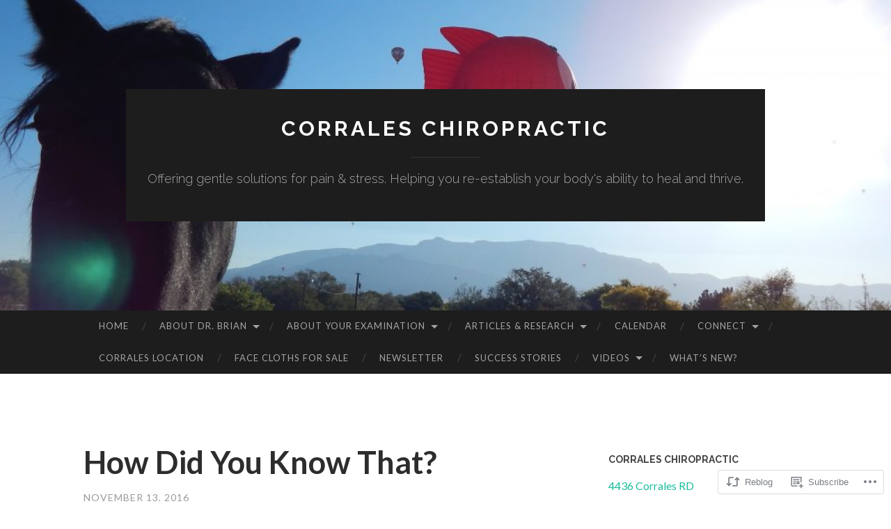

--- FILE ---
content_type: text/html; charset=UTF-8
request_url: https://briandickert.com/2016/11/13/how-did-you-know-that/
body_size: 20897
content:
<!DOCTYPE html>
<html lang="en">
<head>
<meta charset="UTF-8">
<meta name="viewport" content="width=device-width, initial-scale=1">
<title>How Did You Know That? | Corrales Chiropractic</title>
<link rel="profile" href="http://gmpg.org/xfn/11">
<link rel="pingback" href="https://briandickert.com/xmlrpc.php">

<meta name='robots' content='max-image-preview:large' />
<meta name="google-site-verification" content="S8sRW5cLeCqsvBADZ155BGTqr1q_zrTMwxTt0czogAY" />

<!-- Async WordPress.com Remote Login -->
<script id="wpcom_remote_login_js">
var wpcom_remote_login_extra_auth = '';
function wpcom_remote_login_remove_dom_node_id( element_id ) {
	var dom_node = document.getElementById( element_id );
	if ( dom_node ) { dom_node.parentNode.removeChild( dom_node ); }
}
function wpcom_remote_login_remove_dom_node_classes( class_name ) {
	var dom_nodes = document.querySelectorAll( '.' + class_name );
	for ( var i = 0; i < dom_nodes.length; i++ ) {
		dom_nodes[ i ].parentNode.removeChild( dom_nodes[ i ] );
	}
}
function wpcom_remote_login_final_cleanup() {
	wpcom_remote_login_remove_dom_node_classes( "wpcom_remote_login_msg" );
	wpcom_remote_login_remove_dom_node_id( "wpcom_remote_login_key" );
	wpcom_remote_login_remove_dom_node_id( "wpcom_remote_login_validate" );
	wpcom_remote_login_remove_dom_node_id( "wpcom_remote_login_js" );
	wpcom_remote_login_remove_dom_node_id( "wpcom_request_access_iframe" );
	wpcom_remote_login_remove_dom_node_id( "wpcom_request_access_styles" );
}

// Watch for messages back from the remote login
window.addEventListener( "message", function( e ) {
	if ( e.origin === "https://r-login.wordpress.com" ) {
		var data = {};
		try {
			data = JSON.parse( e.data );
		} catch( e ) {
			wpcom_remote_login_final_cleanup();
			return;
		}

		if ( data.msg === 'LOGIN' ) {
			// Clean up the login check iframe
			wpcom_remote_login_remove_dom_node_id( "wpcom_remote_login_key" );

			var id_regex = new RegExp( /^[0-9]+$/ );
			var token_regex = new RegExp( /^.*|.*|.*$/ );
			if (
				token_regex.test( data.token )
				&& id_regex.test( data.wpcomid )
			) {
				// We have everything we need to ask for a login
				var script = document.createElement( "script" );
				script.setAttribute( "id", "wpcom_remote_login_validate" );
				script.src = '/remote-login.php?wpcom_remote_login=validate'
					+ '&wpcomid=' + data.wpcomid
					+ '&token=' + encodeURIComponent( data.token )
					+ '&host=' + window.location.protocol
					+ '//' + window.location.hostname
					+ '&postid=794'
					+ '&is_singular=1';
				document.body.appendChild( script );
			}

			return;
		}

		// Safari ITP, not logged in, so redirect
		if ( data.msg === 'LOGIN-REDIRECT' ) {
			window.location = 'https://wordpress.com/log-in?redirect_to=' + window.location.href;
			return;
		}

		// Safari ITP, storage access failed, remove the request
		if ( data.msg === 'LOGIN-REMOVE' ) {
			var css_zap = 'html { -webkit-transition: margin-top 1s; transition: margin-top 1s; } /* 9001 */ html { margin-top: 0 !important; } * html body { margin-top: 0 !important; } @media screen and ( max-width: 782px ) { html { margin-top: 0 !important; } * html body { margin-top: 0 !important; } }';
			var style_zap = document.createElement( 'style' );
			style_zap.type = 'text/css';
			style_zap.appendChild( document.createTextNode( css_zap ) );
			document.body.appendChild( style_zap );

			var e = document.getElementById( 'wpcom_request_access_iframe' );
			e.parentNode.removeChild( e );

			document.cookie = 'wordpress_com_login_access=denied; path=/; max-age=31536000';

			return;
		}

		// Safari ITP
		if ( data.msg === 'REQUEST_ACCESS' ) {
			console.log( 'request access: safari' );

			// Check ITP iframe enable/disable knob
			if ( wpcom_remote_login_extra_auth !== 'safari_itp_iframe' ) {
				return;
			}

			// If we are in a "private window" there is no ITP.
			var private_window = false;
			try {
				var opendb = window.openDatabase( null, null, null, null );
			} catch( e ) {
				private_window = true;
			}

			if ( private_window ) {
				console.log( 'private window' );
				return;
			}

			var iframe = document.createElement( 'iframe' );
			iframe.id = 'wpcom_request_access_iframe';
			iframe.setAttribute( 'scrolling', 'no' );
			iframe.setAttribute( 'sandbox', 'allow-storage-access-by-user-activation allow-scripts allow-same-origin allow-top-navigation-by-user-activation' );
			iframe.src = 'https://r-login.wordpress.com/remote-login.php?wpcom_remote_login=request_access&origin=' + encodeURIComponent( data.origin ) + '&wpcomid=' + encodeURIComponent( data.wpcomid );

			var css = 'html { -webkit-transition: margin-top 1s; transition: margin-top 1s; } /* 9001 */ html { margin-top: 46px !important; } * html body { margin-top: 46px !important; } @media screen and ( max-width: 660px ) { html { margin-top: 71px !important; } * html body { margin-top: 71px !important; } #wpcom_request_access_iframe { display: block; height: 71px !important; } } #wpcom_request_access_iframe { border: 0px; height: 46px; position: fixed; top: 0; left: 0; width: 100%; min-width: 100%; z-index: 99999; background: #23282d; } ';

			var style = document.createElement( 'style' );
			style.type = 'text/css';
			style.id = 'wpcom_request_access_styles';
			style.appendChild( document.createTextNode( css ) );
			document.body.appendChild( style );

			document.body.appendChild( iframe );
		}

		if ( data.msg === 'DONE' ) {
			wpcom_remote_login_final_cleanup();
		}
	}
}, false );

// Inject the remote login iframe after the page has had a chance to load
// more critical resources
window.addEventListener( "DOMContentLoaded", function( e ) {
	var iframe = document.createElement( "iframe" );
	iframe.style.display = "none";
	iframe.setAttribute( "scrolling", "no" );
	iframe.setAttribute( "id", "wpcom_remote_login_key" );
	iframe.src = "https://r-login.wordpress.com/remote-login.php"
		+ "?wpcom_remote_login=key"
		+ "&origin=aHR0cHM6Ly9icmlhbmRpY2tlcnQuY29t"
		+ "&wpcomid=8616092"
		+ "&time=" + Math.floor( Date.now() / 1000 );
	document.body.appendChild( iframe );
}, false );
</script>
<link rel='dns-prefetch' href='//s0.wp.com' />
<link rel='dns-prefetch' href='//fonts-api.wp.com' />
<link rel="alternate" type="application/rss+xml" title="Corrales Chiropractic &raquo; Feed" href="https://briandickert.com/feed/" />
<link rel="alternate" type="application/rss+xml" title="Corrales Chiropractic &raquo; Comments Feed" href="https://briandickert.com/comments/feed/" />
	<script type="text/javascript">
		/* <![CDATA[ */
		function addLoadEvent(func) {
			var oldonload = window.onload;
			if (typeof window.onload != 'function') {
				window.onload = func;
			} else {
				window.onload = function () {
					oldonload();
					func();
				}
			}
		}
		/* ]]> */
	</script>
	<link crossorigin='anonymous' rel='stylesheet' id='all-css-0-1' href='/wp-content/mu-plugins/likes/jetpack-likes.css?m=1743883414i&cssminify=yes' type='text/css' media='all' />
<style id='wp-emoji-styles-inline-css'>

	img.wp-smiley, img.emoji {
		display: inline !important;
		border: none !important;
		box-shadow: none !important;
		height: 1em !important;
		width: 1em !important;
		margin: 0 0.07em !important;
		vertical-align: -0.1em !important;
		background: none !important;
		padding: 0 !important;
	}
/*# sourceURL=wp-emoji-styles-inline-css */
</style>
<link crossorigin='anonymous' rel='stylesheet' id='all-css-2-1' href='/wp-content/plugins/gutenberg-core/v22.2.0/build/styles/block-library/style.css?m=1764855221i&cssminify=yes' type='text/css' media='all' />
<style id='wp-block-library-inline-css'>
.has-text-align-justify {
	text-align:justify;
}
.has-text-align-justify{text-align:justify;}

/*# sourceURL=wp-block-library-inline-css */
</style><style id='wp-block-code-inline-css'>
.wp-block-code{box-sizing:border-box}.wp-block-code code{direction:ltr;display:block;font-family:inherit;overflow-wrap:break-word;text-align:initial;white-space:pre-wrap}
/*# sourceURL=/wp-content/plugins/gutenberg-core/v22.2.0/build/styles/block-library/code/style.css */
</style>
<style id='global-styles-inline-css'>
:root{--wp--preset--aspect-ratio--square: 1;--wp--preset--aspect-ratio--4-3: 4/3;--wp--preset--aspect-ratio--3-4: 3/4;--wp--preset--aspect-ratio--3-2: 3/2;--wp--preset--aspect-ratio--2-3: 2/3;--wp--preset--aspect-ratio--16-9: 16/9;--wp--preset--aspect-ratio--9-16: 9/16;--wp--preset--color--black: #000000;--wp--preset--color--cyan-bluish-gray: #abb8c3;--wp--preset--color--white: #ffffff;--wp--preset--color--pale-pink: #f78da7;--wp--preset--color--vivid-red: #cf2e2e;--wp--preset--color--luminous-vivid-orange: #ff6900;--wp--preset--color--luminous-vivid-amber: #fcb900;--wp--preset--color--light-green-cyan: #7bdcb5;--wp--preset--color--vivid-green-cyan: #00d084;--wp--preset--color--pale-cyan-blue: #8ed1fc;--wp--preset--color--vivid-cyan-blue: #0693e3;--wp--preset--color--vivid-purple: #9b51e0;--wp--preset--gradient--vivid-cyan-blue-to-vivid-purple: linear-gradient(135deg,rgb(6,147,227) 0%,rgb(155,81,224) 100%);--wp--preset--gradient--light-green-cyan-to-vivid-green-cyan: linear-gradient(135deg,rgb(122,220,180) 0%,rgb(0,208,130) 100%);--wp--preset--gradient--luminous-vivid-amber-to-luminous-vivid-orange: linear-gradient(135deg,rgb(252,185,0) 0%,rgb(255,105,0) 100%);--wp--preset--gradient--luminous-vivid-orange-to-vivid-red: linear-gradient(135deg,rgb(255,105,0) 0%,rgb(207,46,46) 100%);--wp--preset--gradient--very-light-gray-to-cyan-bluish-gray: linear-gradient(135deg,rgb(238,238,238) 0%,rgb(169,184,195) 100%);--wp--preset--gradient--cool-to-warm-spectrum: linear-gradient(135deg,rgb(74,234,220) 0%,rgb(151,120,209) 20%,rgb(207,42,186) 40%,rgb(238,44,130) 60%,rgb(251,105,98) 80%,rgb(254,248,76) 100%);--wp--preset--gradient--blush-light-purple: linear-gradient(135deg,rgb(255,206,236) 0%,rgb(152,150,240) 100%);--wp--preset--gradient--blush-bordeaux: linear-gradient(135deg,rgb(254,205,165) 0%,rgb(254,45,45) 50%,rgb(107,0,62) 100%);--wp--preset--gradient--luminous-dusk: linear-gradient(135deg,rgb(255,203,112) 0%,rgb(199,81,192) 50%,rgb(65,88,208) 100%);--wp--preset--gradient--pale-ocean: linear-gradient(135deg,rgb(255,245,203) 0%,rgb(182,227,212) 50%,rgb(51,167,181) 100%);--wp--preset--gradient--electric-grass: linear-gradient(135deg,rgb(202,248,128) 0%,rgb(113,206,126) 100%);--wp--preset--gradient--midnight: linear-gradient(135deg,rgb(2,3,129) 0%,rgb(40,116,252) 100%);--wp--preset--font-size--small: 13px;--wp--preset--font-size--medium: 20px;--wp--preset--font-size--large: 36px;--wp--preset--font-size--x-large: 42px;--wp--preset--font-family--albert-sans: 'Albert Sans', sans-serif;--wp--preset--font-family--alegreya: Alegreya, serif;--wp--preset--font-family--arvo: Arvo, serif;--wp--preset--font-family--bodoni-moda: 'Bodoni Moda', serif;--wp--preset--font-family--bricolage-grotesque: 'Bricolage Grotesque', sans-serif;--wp--preset--font-family--cabin: Cabin, sans-serif;--wp--preset--font-family--chivo: Chivo, sans-serif;--wp--preset--font-family--commissioner: Commissioner, sans-serif;--wp--preset--font-family--cormorant: Cormorant, serif;--wp--preset--font-family--courier-prime: 'Courier Prime', monospace;--wp--preset--font-family--crimson-pro: 'Crimson Pro', serif;--wp--preset--font-family--dm-mono: 'DM Mono', monospace;--wp--preset--font-family--dm-sans: 'DM Sans', sans-serif;--wp--preset--font-family--dm-serif-display: 'DM Serif Display', serif;--wp--preset--font-family--domine: Domine, serif;--wp--preset--font-family--eb-garamond: 'EB Garamond', serif;--wp--preset--font-family--epilogue: Epilogue, sans-serif;--wp--preset--font-family--fahkwang: Fahkwang, sans-serif;--wp--preset--font-family--figtree: Figtree, sans-serif;--wp--preset--font-family--fira-sans: 'Fira Sans', sans-serif;--wp--preset--font-family--fjalla-one: 'Fjalla One', sans-serif;--wp--preset--font-family--fraunces: Fraunces, serif;--wp--preset--font-family--gabarito: Gabarito, system-ui;--wp--preset--font-family--ibm-plex-mono: 'IBM Plex Mono', monospace;--wp--preset--font-family--ibm-plex-sans: 'IBM Plex Sans', sans-serif;--wp--preset--font-family--ibarra-real-nova: 'Ibarra Real Nova', serif;--wp--preset--font-family--instrument-serif: 'Instrument Serif', serif;--wp--preset--font-family--inter: Inter, sans-serif;--wp--preset--font-family--josefin-sans: 'Josefin Sans', sans-serif;--wp--preset--font-family--jost: Jost, sans-serif;--wp--preset--font-family--libre-baskerville: 'Libre Baskerville', serif;--wp--preset--font-family--libre-franklin: 'Libre Franklin', sans-serif;--wp--preset--font-family--literata: Literata, serif;--wp--preset--font-family--lora: Lora, serif;--wp--preset--font-family--merriweather: Merriweather, serif;--wp--preset--font-family--montserrat: Montserrat, sans-serif;--wp--preset--font-family--newsreader: Newsreader, serif;--wp--preset--font-family--noto-sans-mono: 'Noto Sans Mono', sans-serif;--wp--preset--font-family--nunito: Nunito, sans-serif;--wp--preset--font-family--open-sans: 'Open Sans', sans-serif;--wp--preset--font-family--overpass: Overpass, sans-serif;--wp--preset--font-family--pt-serif: 'PT Serif', serif;--wp--preset--font-family--petrona: Petrona, serif;--wp--preset--font-family--piazzolla: Piazzolla, serif;--wp--preset--font-family--playfair-display: 'Playfair Display', serif;--wp--preset--font-family--plus-jakarta-sans: 'Plus Jakarta Sans', sans-serif;--wp--preset--font-family--poppins: Poppins, sans-serif;--wp--preset--font-family--raleway: Raleway, sans-serif;--wp--preset--font-family--roboto: Roboto, sans-serif;--wp--preset--font-family--roboto-slab: 'Roboto Slab', serif;--wp--preset--font-family--rubik: Rubik, sans-serif;--wp--preset--font-family--rufina: Rufina, serif;--wp--preset--font-family--sora: Sora, sans-serif;--wp--preset--font-family--source-sans-3: 'Source Sans 3', sans-serif;--wp--preset--font-family--source-serif-4: 'Source Serif 4', serif;--wp--preset--font-family--space-mono: 'Space Mono', monospace;--wp--preset--font-family--syne: Syne, sans-serif;--wp--preset--font-family--texturina: Texturina, serif;--wp--preset--font-family--urbanist: Urbanist, sans-serif;--wp--preset--font-family--work-sans: 'Work Sans', sans-serif;--wp--preset--spacing--20: 0.44rem;--wp--preset--spacing--30: 0.67rem;--wp--preset--spacing--40: 1rem;--wp--preset--spacing--50: 1.5rem;--wp--preset--spacing--60: 2.25rem;--wp--preset--spacing--70: 3.38rem;--wp--preset--spacing--80: 5.06rem;--wp--preset--shadow--natural: 6px 6px 9px rgba(0, 0, 0, 0.2);--wp--preset--shadow--deep: 12px 12px 50px rgba(0, 0, 0, 0.4);--wp--preset--shadow--sharp: 6px 6px 0px rgba(0, 0, 0, 0.2);--wp--preset--shadow--outlined: 6px 6px 0px -3px rgb(255, 255, 255), 6px 6px rgb(0, 0, 0);--wp--preset--shadow--crisp: 6px 6px 0px rgb(0, 0, 0);}:where(.is-layout-flex){gap: 0.5em;}:where(.is-layout-grid){gap: 0.5em;}body .is-layout-flex{display: flex;}.is-layout-flex{flex-wrap: wrap;align-items: center;}.is-layout-flex > :is(*, div){margin: 0;}body .is-layout-grid{display: grid;}.is-layout-grid > :is(*, div){margin: 0;}:where(.wp-block-columns.is-layout-flex){gap: 2em;}:where(.wp-block-columns.is-layout-grid){gap: 2em;}:where(.wp-block-post-template.is-layout-flex){gap: 1.25em;}:where(.wp-block-post-template.is-layout-grid){gap: 1.25em;}.has-black-color{color: var(--wp--preset--color--black) !important;}.has-cyan-bluish-gray-color{color: var(--wp--preset--color--cyan-bluish-gray) !important;}.has-white-color{color: var(--wp--preset--color--white) !important;}.has-pale-pink-color{color: var(--wp--preset--color--pale-pink) !important;}.has-vivid-red-color{color: var(--wp--preset--color--vivid-red) !important;}.has-luminous-vivid-orange-color{color: var(--wp--preset--color--luminous-vivid-orange) !important;}.has-luminous-vivid-amber-color{color: var(--wp--preset--color--luminous-vivid-amber) !important;}.has-light-green-cyan-color{color: var(--wp--preset--color--light-green-cyan) !important;}.has-vivid-green-cyan-color{color: var(--wp--preset--color--vivid-green-cyan) !important;}.has-pale-cyan-blue-color{color: var(--wp--preset--color--pale-cyan-blue) !important;}.has-vivid-cyan-blue-color{color: var(--wp--preset--color--vivid-cyan-blue) !important;}.has-vivid-purple-color{color: var(--wp--preset--color--vivid-purple) !important;}.has-black-background-color{background-color: var(--wp--preset--color--black) !important;}.has-cyan-bluish-gray-background-color{background-color: var(--wp--preset--color--cyan-bluish-gray) !important;}.has-white-background-color{background-color: var(--wp--preset--color--white) !important;}.has-pale-pink-background-color{background-color: var(--wp--preset--color--pale-pink) !important;}.has-vivid-red-background-color{background-color: var(--wp--preset--color--vivid-red) !important;}.has-luminous-vivid-orange-background-color{background-color: var(--wp--preset--color--luminous-vivid-orange) !important;}.has-luminous-vivid-amber-background-color{background-color: var(--wp--preset--color--luminous-vivid-amber) !important;}.has-light-green-cyan-background-color{background-color: var(--wp--preset--color--light-green-cyan) !important;}.has-vivid-green-cyan-background-color{background-color: var(--wp--preset--color--vivid-green-cyan) !important;}.has-pale-cyan-blue-background-color{background-color: var(--wp--preset--color--pale-cyan-blue) !important;}.has-vivid-cyan-blue-background-color{background-color: var(--wp--preset--color--vivid-cyan-blue) !important;}.has-vivid-purple-background-color{background-color: var(--wp--preset--color--vivid-purple) !important;}.has-black-border-color{border-color: var(--wp--preset--color--black) !important;}.has-cyan-bluish-gray-border-color{border-color: var(--wp--preset--color--cyan-bluish-gray) !important;}.has-white-border-color{border-color: var(--wp--preset--color--white) !important;}.has-pale-pink-border-color{border-color: var(--wp--preset--color--pale-pink) !important;}.has-vivid-red-border-color{border-color: var(--wp--preset--color--vivid-red) !important;}.has-luminous-vivid-orange-border-color{border-color: var(--wp--preset--color--luminous-vivid-orange) !important;}.has-luminous-vivid-amber-border-color{border-color: var(--wp--preset--color--luminous-vivid-amber) !important;}.has-light-green-cyan-border-color{border-color: var(--wp--preset--color--light-green-cyan) !important;}.has-vivid-green-cyan-border-color{border-color: var(--wp--preset--color--vivid-green-cyan) !important;}.has-pale-cyan-blue-border-color{border-color: var(--wp--preset--color--pale-cyan-blue) !important;}.has-vivid-cyan-blue-border-color{border-color: var(--wp--preset--color--vivid-cyan-blue) !important;}.has-vivid-purple-border-color{border-color: var(--wp--preset--color--vivid-purple) !important;}.has-vivid-cyan-blue-to-vivid-purple-gradient-background{background: var(--wp--preset--gradient--vivid-cyan-blue-to-vivid-purple) !important;}.has-light-green-cyan-to-vivid-green-cyan-gradient-background{background: var(--wp--preset--gradient--light-green-cyan-to-vivid-green-cyan) !important;}.has-luminous-vivid-amber-to-luminous-vivid-orange-gradient-background{background: var(--wp--preset--gradient--luminous-vivid-amber-to-luminous-vivid-orange) !important;}.has-luminous-vivid-orange-to-vivid-red-gradient-background{background: var(--wp--preset--gradient--luminous-vivid-orange-to-vivid-red) !important;}.has-very-light-gray-to-cyan-bluish-gray-gradient-background{background: var(--wp--preset--gradient--very-light-gray-to-cyan-bluish-gray) !important;}.has-cool-to-warm-spectrum-gradient-background{background: var(--wp--preset--gradient--cool-to-warm-spectrum) !important;}.has-blush-light-purple-gradient-background{background: var(--wp--preset--gradient--blush-light-purple) !important;}.has-blush-bordeaux-gradient-background{background: var(--wp--preset--gradient--blush-bordeaux) !important;}.has-luminous-dusk-gradient-background{background: var(--wp--preset--gradient--luminous-dusk) !important;}.has-pale-ocean-gradient-background{background: var(--wp--preset--gradient--pale-ocean) !important;}.has-electric-grass-gradient-background{background: var(--wp--preset--gradient--electric-grass) !important;}.has-midnight-gradient-background{background: var(--wp--preset--gradient--midnight) !important;}.has-small-font-size{font-size: var(--wp--preset--font-size--small) !important;}.has-medium-font-size{font-size: var(--wp--preset--font-size--medium) !important;}.has-large-font-size{font-size: var(--wp--preset--font-size--large) !important;}.has-x-large-font-size{font-size: var(--wp--preset--font-size--x-large) !important;}.has-albert-sans-font-family{font-family: var(--wp--preset--font-family--albert-sans) !important;}.has-alegreya-font-family{font-family: var(--wp--preset--font-family--alegreya) !important;}.has-arvo-font-family{font-family: var(--wp--preset--font-family--arvo) !important;}.has-bodoni-moda-font-family{font-family: var(--wp--preset--font-family--bodoni-moda) !important;}.has-bricolage-grotesque-font-family{font-family: var(--wp--preset--font-family--bricolage-grotesque) !important;}.has-cabin-font-family{font-family: var(--wp--preset--font-family--cabin) !important;}.has-chivo-font-family{font-family: var(--wp--preset--font-family--chivo) !important;}.has-commissioner-font-family{font-family: var(--wp--preset--font-family--commissioner) !important;}.has-cormorant-font-family{font-family: var(--wp--preset--font-family--cormorant) !important;}.has-courier-prime-font-family{font-family: var(--wp--preset--font-family--courier-prime) !important;}.has-crimson-pro-font-family{font-family: var(--wp--preset--font-family--crimson-pro) !important;}.has-dm-mono-font-family{font-family: var(--wp--preset--font-family--dm-mono) !important;}.has-dm-sans-font-family{font-family: var(--wp--preset--font-family--dm-sans) !important;}.has-dm-serif-display-font-family{font-family: var(--wp--preset--font-family--dm-serif-display) !important;}.has-domine-font-family{font-family: var(--wp--preset--font-family--domine) !important;}.has-eb-garamond-font-family{font-family: var(--wp--preset--font-family--eb-garamond) !important;}.has-epilogue-font-family{font-family: var(--wp--preset--font-family--epilogue) !important;}.has-fahkwang-font-family{font-family: var(--wp--preset--font-family--fahkwang) !important;}.has-figtree-font-family{font-family: var(--wp--preset--font-family--figtree) !important;}.has-fira-sans-font-family{font-family: var(--wp--preset--font-family--fira-sans) !important;}.has-fjalla-one-font-family{font-family: var(--wp--preset--font-family--fjalla-one) !important;}.has-fraunces-font-family{font-family: var(--wp--preset--font-family--fraunces) !important;}.has-gabarito-font-family{font-family: var(--wp--preset--font-family--gabarito) !important;}.has-ibm-plex-mono-font-family{font-family: var(--wp--preset--font-family--ibm-plex-mono) !important;}.has-ibm-plex-sans-font-family{font-family: var(--wp--preset--font-family--ibm-plex-sans) !important;}.has-ibarra-real-nova-font-family{font-family: var(--wp--preset--font-family--ibarra-real-nova) !important;}.has-instrument-serif-font-family{font-family: var(--wp--preset--font-family--instrument-serif) !important;}.has-inter-font-family{font-family: var(--wp--preset--font-family--inter) !important;}.has-josefin-sans-font-family{font-family: var(--wp--preset--font-family--josefin-sans) !important;}.has-jost-font-family{font-family: var(--wp--preset--font-family--jost) !important;}.has-libre-baskerville-font-family{font-family: var(--wp--preset--font-family--libre-baskerville) !important;}.has-libre-franklin-font-family{font-family: var(--wp--preset--font-family--libre-franklin) !important;}.has-literata-font-family{font-family: var(--wp--preset--font-family--literata) !important;}.has-lora-font-family{font-family: var(--wp--preset--font-family--lora) !important;}.has-merriweather-font-family{font-family: var(--wp--preset--font-family--merriweather) !important;}.has-montserrat-font-family{font-family: var(--wp--preset--font-family--montserrat) !important;}.has-newsreader-font-family{font-family: var(--wp--preset--font-family--newsreader) !important;}.has-noto-sans-mono-font-family{font-family: var(--wp--preset--font-family--noto-sans-mono) !important;}.has-nunito-font-family{font-family: var(--wp--preset--font-family--nunito) !important;}.has-open-sans-font-family{font-family: var(--wp--preset--font-family--open-sans) !important;}.has-overpass-font-family{font-family: var(--wp--preset--font-family--overpass) !important;}.has-pt-serif-font-family{font-family: var(--wp--preset--font-family--pt-serif) !important;}.has-petrona-font-family{font-family: var(--wp--preset--font-family--petrona) !important;}.has-piazzolla-font-family{font-family: var(--wp--preset--font-family--piazzolla) !important;}.has-playfair-display-font-family{font-family: var(--wp--preset--font-family--playfair-display) !important;}.has-plus-jakarta-sans-font-family{font-family: var(--wp--preset--font-family--plus-jakarta-sans) !important;}.has-poppins-font-family{font-family: var(--wp--preset--font-family--poppins) !important;}.has-raleway-font-family{font-family: var(--wp--preset--font-family--raleway) !important;}.has-roboto-font-family{font-family: var(--wp--preset--font-family--roboto) !important;}.has-roboto-slab-font-family{font-family: var(--wp--preset--font-family--roboto-slab) !important;}.has-rubik-font-family{font-family: var(--wp--preset--font-family--rubik) !important;}.has-rufina-font-family{font-family: var(--wp--preset--font-family--rufina) !important;}.has-sora-font-family{font-family: var(--wp--preset--font-family--sora) !important;}.has-source-sans-3-font-family{font-family: var(--wp--preset--font-family--source-sans-3) !important;}.has-source-serif-4-font-family{font-family: var(--wp--preset--font-family--source-serif-4) !important;}.has-space-mono-font-family{font-family: var(--wp--preset--font-family--space-mono) !important;}.has-syne-font-family{font-family: var(--wp--preset--font-family--syne) !important;}.has-texturina-font-family{font-family: var(--wp--preset--font-family--texturina) !important;}.has-urbanist-font-family{font-family: var(--wp--preset--font-family--urbanist) !important;}.has-work-sans-font-family{font-family: var(--wp--preset--font-family--work-sans) !important;}
/*# sourceURL=global-styles-inline-css */
</style>

<style id='classic-theme-styles-inline-css'>
/*! This file is auto-generated */
.wp-block-button__link{color:#fff;background-color:#32373c;border-radius:9999px;box-shadow:none;text-decoration:none;padding:calc(.667em + 2px) calc(1.333em + 2px);font-size:1.125em}.wp-block-file__button{background:#32373c;color:#fff;text-decoration:none}
/*# sourceURL=/wp-includes/css/classic-themes.min.css */
</style>
<link crossorigin='anonymous' rel='stylesheet' id='all-css-4-1' href='/_static/??-eJx9jcEKg0AMRH+oaVhorR7Eb9E16IpZg8min2889FZ6GYbhPQYPgbhlo2zIBWQtU8qKcdvJd5be0AmmMfW0Ejv2jKoP/K0daZzIXNdvB6PzvyJ+A8MgO6mCJ6fCYLN/6e113IZXU9WfUL/DcgHSTkDo&cssminify=yes' type='text/css' media='all' />
<link rel='stylesheet' id='hemingway-rewritten-fonts-css' href='https://fonts-api.wp.com/css?family=Raleway%3A400%2C300%2C700%7CLato%3A400%2C700%2C400italic%2C700italic&#038;subset=latin%2Clatin-ext' media='all' />
<link crossorigin='anonymous' rel='stylesheet' id='all-css-6-1' href='/_static/??-eJyFjsEKAjEMRH/IGpZVexI/RdYQatZtWpqUsn9vVzwICt5mGN7woGWHSYzEwO4USSHXG/TEEtq0ukKtsPUd1NaF9qi6gw8oVpeXGlgUZrI84ePdIaYkcGVBCCRUuBP6O36d/jHZPl82rmVMccMv8Tz40+iPfhgP8xOMGVCM&cssminify=yes' type='text/css' media='all' />
<style id='hemingway-rewritten-style-inline-css'>
.entry-categories, .entry-tags, .byline { clip: rect(1px, 1px, 1px, 1px); height: 1px; position: absolute; overflow: hidden; width: 1px; }
/*# sourceURL=hemingway-rewritten-style-inline-css */
</style>
<style id='jetpack_facebook_likebox-inline-css'>
.widget_facebook_likebox {
	overflow: hidden;
}

/*# sourceURL=/wp-content/mu-plugins/jetpack-plugin/moon/modules/widgets/facebook-likebox/style.css */
</style>
<link crossorigin='anonymous' rel='stylesheet' id='all-css-8-1' href='/_static/??-eJzTLy/QTc7PK0nNK9HPLdUtyClNz8wr1i9KTcrJTwcy0/WTi5G5ekCujj52Temp+bo5+cmJJZn5eSgc3bScxMwikFb7XFtDE1NLExMLc0OTLACohS2q&cssminify=yes' type='text/css' media='all' />
<link crossorigin='anonymous' rel='stylesheet' id='print-css-9-1' href='/wp-content/mu-plugins/global-print/global-print.css?m=1465851035i&cssminify=yes' type='text/css' media='print' />
<style id='jetpack-global-styles-frontend-style-inline-css'>
:root { --font-headings: unset; --font-base: unset; --font-headings-default: -apple-system,BlinkMacSystemFont,"Segoe UI",Roboto,Oxygen-Sans,Ubuntu,Cantarell,"Helvetica Neue",sans-serif; --font-base-default: -apple-system,BlinkMacSystemFont,"Segoe UI",Roboto,Oxygen-Sans,Ubuntu,Cantarell,"Helvetica Neue",sans-serif;}
/*# sourceURL=jetpack-global-styles-frontend-style-inline-css */
</style>
<link crossorigin='anonymous' rel='stylesheet' id='all-css-12-1' href='/_static/??-eJyNjcEKwjAQRH/IuFRT6kX8FNkmS5K6yQY3Qfx7bfEiXrwM82B4A49qnJRGpUHupnIPqSgs1Cq624chi6zhO5OCRryTR++fW00l7J3qDv43XVNxoOISsmEJol/wY2uR8vs3WggsM/I6uOTzMI3Hw8lOg11eUT1JKA==&cssminify=yes' type='text/css' media='all' />
<script type="text/javascript" id="wpcom-actionbar-placeholder-js-extra">
/* <![CDATA[ */
var actionbardata = {"siteID":"8616092","postID":"794","siteURL":"https://briandickert.com","xhrURL":"https://briandickert.com/wp-admin/admin-ajax.php","nonce":"4a5cf0d19d","isLoggedIn":"","statusMessage":"","subsEmailDefault":"instantly","proxyScriptUrl":"https://s0.wp.com/wp-content/js/wpcom-proxy-request.js?m=1513050504i&amp;ver=20211021","shortlink":"https://wp.me/pA9re-cO","i18n":{"followedText":"New posts from this site will now appear in your \u003Ca href=\"https://wordpress.com/reader\"\u003EReader\u003C/a\u003E","foldBar":"Collapse this bar","unfoldBar":"Expand this bar","shortLinkCopied":"Shortlink copied to clipboard."}};
//# sourceURL=wpcom-actionbar-placeholder-js-extra
/* ]]> */
</script>
<script type="text/javascript" id="jetpack-mu-wpcom-settings-js-before">
/* <![CDATA[ */
var JETPACK_MU_WPCOM_SETTINGS = {"assetsUrl":"https://s0.wp.com/wp-content/mu-plugins/jetpack-mu-wpcom-plugin/moon/jetpack_vendor/automattic/jetpack-mu-wpcom/src/build/"};
//# sourceURL=jetpack-mu-wpcom-settings-js-before
/* ]]> */
</script>
<script crossorigin='anonymous' type='text/javascript'  src='/wp-content/js/rlt-proxy.js?m=1720530689i'></script>
<script type="text/javascript" id="rlt-proxy-js-after">
/* <![CDATA[ */
	rltInitialize( {"token":null,"iframeOrigins":["https:\/\/widgets.wp.com"]} );
//# sourceURL=rlt-proxy-js-after
/* ]]> */
</script>
<link rel="EditURI" type="application/rsd+xml" title="RSD" href="https://briandickert.wordpress.com/xmlrpc.php?rsd" />
<meta name="generator" content="WordPress.com" />
<link rel="canonical" href="https://briandickert.com/2016/11/13/how-did-you-know-that/" />
<link rel='shortlink' href='https://wp.me/pA9re-cO' />
<link rel="alternate" type="application/json+oembed" href="https://public-api.wordpress.com/oembed/?format=json&amp;url=https%3A%2F%2Fbriandickert.com%2F2016%2F11%2F13%2Fhow-did-you-know-that%2F&amp;for=wpcom-auto-discovery" /><link rel="alternate" type="application/xml+oembed" href="https://public-api.wordpress.com/oembed/?format=xml&amp;url=https%3A%2F%2Fbriandickert.com%2F2016%2F11%2F13%2Fhow-did-you-know-that%2F&amp;for=wpcom-auto-discovery" />
<!-- Jetpack Open Graph Tags -->
<meta property="og:type" content="article" />
<meta property="og:title" content="How Did You Know That?" />
<meta property="og:url" content="https://briandickert.com/2016/11/13/how-did-you-know-that/" />
<meta property="og:description" content="This is a phrase I often hear after I assess someone&#8217;s spine for the first time, especially if it&#8217;s about an event they haven&#8217;t yet shared with me. How did I know? In many ways yo…" />
<meta property="article:published_time" content="2016-11-13T21:00:00+00:00" />
<meta property="article:modified_time" content="2016-11-13T20:14:01+00:00" />
<meta property="og:site_name" content="Corrales Chiropractic" />
<meta property="og:image" content="https://www.ucar.edu/learn/images/treering.gif" />
<meta property="og:image:alt" content="" />
<meta property="og:locale" content="en_US" />
<meta property="article:publisher" content="https://www.facebook.com/WordPresscom" />
<meta name="twitter:creator" content="@briandickert" />
<meta name="twitter:text:title" content="How Did You Know&nbsp;That?" />
<meta name="twitter:image" content="https://www.ucar.edu/learn/images/treering.gif?w=144" />
<meta name="twitter:card" content="summary" />

<!-- End Jetpack Open Graph Tags -->
<link rel="shortcut icon" type="image/x-icon" href="https://s0.wp.com/i/favicon.ico?m=1713425267i" sizes="16x16 24x24 32x32 48x48" />
<link rel="icon" type="image/x-icon" href="https://s0.wp.com/i/favicon.ico?m=1713425267i" sizes="16x16 24x24 32x32 48x48" />
<link rel="apple-touch-icon" href="https://s0.wp.com/i/webclip.png?m=1713868326i" />
<link rel='openid.server' href='https://briandickert.com/?openidserver=1' />
<link rel='openid.delegate' href='https://briandickert.com/' />
<link rel="search" type="application/opensearchdescription+xml" href="https://briandickert.com/osd.xml" title="Corrales Chiropractic" />
<link rel="search" type="application/opensearchdescription+xml" href="https://s1.wp.com/opensearch.xml" title="WordPress.com" />
<meta name="theme-color" content="#ffffff" />
<meta name="description" content="This is a phrase I often hear after I assess someone&#039;s spine for the first time, especially if it&#039;s about an event they haven&#039;t yet shared with me. How did I know? In many ways your body can be read like an arborist reads a tree (although I don&#039;t have to slice a person in&hellip;" />
	<style type="text/css">
			.site-title a,
		.site-description {
			color: #ffffff;
		}
				.site-header-image {
			background-image: url(https://briandickert.com/wp-content/uploads/2019/04/cropped-dscn9645.jpg);
		}
		</style>
	<link crossorigin='anonymous' rel='stylesheet' id='all-css-0-3' href='/wp-content/mu-plugins/jetpack-plugin/moon/modules/widgets/social-media-icons/style.css?m=1753089498i&cssminify=yes' type='text/css' media='all' />
</head>

<body class="wp-singular post-template-default single single-post postid-794 single-format-standard wp-theme-pubhemingway-rewritten customizer-styles-applied jetpack-reblog-enabled categories-hidden tags-hidden author-hidden">
<div id="page" class="hfeed site">

	<header id="masthead" class="site-header" role="banner">
		<div class="site-header-image">
			<div class="site-branding-wrapper">
				<div class="site-branding">
					<h1 class="site-title"><a href="https://briandickert.com/" rel="home">Corrales Chiropractic</a></h1>
					<h2 class="site-description">Offering gentle solutions for pain &amp; stress. Helping you re-establish your body&#039;s ability to heal and thrive.</h2>
				</div>
			</div>
		</div>
	</header><!-- #masthead -->
	<nav id="site-navigation" class="main-navigation clear" role="navigation">
		<button class="menu-toggle" aria-controls="primary-menu" aria-expanded="false"><span class="screen-reader-text">Menu</span></button>
		<a class="skip-link screen-reader-text" href="#content">Skip to content</a>

		<div id="primary-menu" class="menu"><ul>
<li ><a href="https://briandickert.com/">Home</a></li><li class="page_item page-item-279 page_item_has_children"><a href="https://briandickert.com/about-dr-brian-dickert/">About Dr. Brian</a>
<ul class='children'>
	<li class="page_item page-item-318"><a href="https://briandickert.com/about-dr-brian-dickert/contact-me/">Contact Me</a></li>
</ul>
</li>
<li class="page_item page-item-389 page_item_has_children"><a href="https://briandickert.com/your-first-visit/">About Your Examination</a>
<ul class='children'>
	<li class="page_item page-item-509"><a href="https://briandickert.com/your-first-visit/fees-services/">Fees &amp; Services</a></li>
	<li class="page_item page-item-340"><a href="https://briandickert.com/your-first-visit/new-patient-forms/">New Patient Forms</a></li>
</ul>
</li>
<li class="page_item page-item-786 page_item_has_children"><a href="https://briandickert.com/articles/">Articles &amp; Research</a>
<ul class='children'>
	<li class="page_item page-item-1003"><a href="https://briandickert.com/articles/free-your-feet/">Free Your Feet</a></li>
	<li class="page_item page-item-870"><a href="https://briandickert.com/articles/living-healthier-an-interview-with-donny-epstein/">Living Healthier &#8211; An Interview with Donny&nbsp;Epstein</a></li>
	<li class="page_item page-item-857"><a href="https://briandickert.com/articles/on-disease-and-wellness/">On Disease and&nbsp;Wellness</a></li>
	<li class="page_item page-item-842"><a href="https://briandickert.com/articles/outer-beauty-begins-with-inner-connection/">Outer Beauty begins with Inner&nbsp;Connection</a></li>
	<li class="page_item page-item-850"><a href="https://briandickert.com/articles/the-network-wave-of-healing/">The Network Wave of&nbsp;Healing</a></li>
	<li class="page_item page-item-859"><a href="https://briandickert.com/articles/what-is-reorganizational-healing/">What is Reorganizational Healing?</a></li>
	<li class="page_item page-item-867"><a href="https://briandickert.com/articles/what-is-somato-respiratory-integration-sri/">What is Somato Respiratory Integration&nbsp;(SRI)?</a></li>
</ul>
</li>
<li class="page_item page-item-276"><a href="https://briandickert.com/calendar/">Calendar</a></li>
<li class="page_item page-item-525 page_item_has_children"><a href="https://briandickert.com/connect/">Connect</a>
<ul class='children'>
	<li class="page_item page-item-413"><a href="https://briandickert.com/connect/find-a-practitioner/">Worldwide Practitioner List</a></li>
</ul>
</li>
<li class="page_item page-item-1060"><a href="https://briandickert.com/corrales-location/">Corrales Location</a></li>
<li class="page_item page-item-586"><a href="https://briandickert.com/face-cloths-for-sale/">Face Cloths For&nbsp;Sale</a></li>
<li class="page_item page-item-238"><a href="https://briandickert.com/corrales-chiropractor-free-newsletter/">Newsletter</a></li>
<li class="page_item page-item-579"><a href="https://briandickert.com/testimonials/">Success Stories</a></li>
<li class="page_item page-item-282 page_item_has_children"><a href="https://briandickert.com/video/">Videos</a>
<ul class='children'>
	<li class="page_item page-item-875"><a href="https://briandickert.com/video/coach-corey-wayne-discusses-his-experience-with-network-care/">Coach Corey Wayne Discusses His Experience with Network&nbsp;Care</a></li>
	<li class="page_item page-item-877"><a href="https://briandickert.com/video/tony-robbins-talks-about-his-experience-with-network-care/">Tony Robbins Talks About His Experience with Network&nbsp;Care</a></li>
</ul>
</li>
<li class="page_item page-item-658 current_page_parent"><a href="https://briandickert.com/blog/">What&#8217;s New?</a></li>
</ul></div>
		<div id="header-search-toggle">
			<span class="screen-reader-text">Search</span>
		</div>
		<div id="header-search">
			<form role="search" method="get" class="search-form" action="https://briandickert.com/">
				<label>
					<span class="screen-reader-text">Search for:</span>
					<input type="search" class="search-field" placeholder="Search &hellip;" value="" name="s" />
				</label>
				<input type="submit" class="search-submit" value="Search" />
			</form>		</div>
	</nav><!-- #site-navigation -->
	<div id="content" class="site-content">

	<div id="primary" class="content-area">
		<main id="main" class="site-main" role="main">

					
			
<article id="post-794" class="post-794 post type-post status-publish format-standard hentry category-network-spinal-analysis">
	<header class="entry-header">
					<h1 class="entry-title">How Did You Know&nbsp;That?</h1>				<div class="entry-meta">
			<span class="posted-on"><a href="https://briandickert.com/2016/11/13/how-did-you-know-that/" rel="bookmark"><time class="entry-date published" datetime="2016-11-13T16:00:00-07:00">November 13, 2016</time><time class="updated" datetime="2016-11-13T15:14:01-07:00">November 13, 2016</time></a></span><span class="byline"><span class="sep"> / </span><span class="author vcard"><a class="url fn n" href="https://briandickert.com/author/briandickert/">Brian Dickert</a></span></span>					</div><!-- .entry-meta -->
	</header><!-- .entry-header -->

	<div class="entry-content">
		<p>This is a phrase I often hear after I assess someone&#8217;s spine for the first time, especially if it&#8217;s about an event they haven&#8217;t yet shared with me.</p>
<p><strong>How did I know?</strong><br />
In many ways your body can be read like an arborist reads a tree (although I don&#8217;t have to slice a person in half to do it).</p>
<p><img src="https://www.ucar.edu/learn/images/treering.gif" /></p>
<p>We &#8220;wear&#8221; our stresses in our body. We see it in posture and facial expressions. Below the surface, there is more. When I feel someone&#8217;s spine some of the things I&#8217;m assessing are Connective Tissue, Muscle Tone and signs the spinal cord may be torqued.</p>
<p><em><strong>The shape, position, tension and tone of your spine tells me about what is presently going on in your life, and has gone on in your life</strong>.</em></p>
<p>What your connective tissue &#8220;Tells Me&#8221;: The connective tissue of the spine, when healthy, feels supple, and fluid. When unhealthy, it feels rigid. Connective tissue is related to a sense of safety in the environment, and your body&#8217;s basic system of making energy out of the building blocks of life.</p>
<p>Connective tissue that is healthy &#8220;Tells&#8221; me you can generate the energy your organs and systems need to survive, heal and grow. It means your brain and nervous system tell your body that &#8220;all systems are normal&#8221;.</p>
<p>When the connective tissue is unhealthy, it is a sign your system senses danger, and the order of the day is to protect vital energy because there may not be enough for us to survive. We are on high alert to stay away from any more danger. This makes it difficult to feel peaceful or at ease. Our body may not be digesting our food as well.  Because most of the basic functions of the body are automatic, or not controlled by thought, you may not be aware unless someone else points it out, or you take an inventory of your energy levels consistently.</p>
<p>So, How Did I Know? Your body tells me.</p>
<div id="jp-post-flair" class="sharedaddy sd-like-enabled sd-sharing-enabled"><div class="sharedaddy sd-sharing-enabled"><div class="robots-nocontent sd-block sd-social sd-social-official sd-sharing"><h3 class="sd-title">Share this:</h3><div class="sd-content"><ul><li class="share-bluesky"><a rel="nofollow noopener noreferrer"
				data-shared="sharing-bluesky-794"
				class="share-bluesky sd-button"
				href="https://briandickert.com/2016/11/13/how-did-you-know-that/?share=bluesky"
				target="_blank"
				aria-labelledby="sharing-bluesky-794"
				>
				<span id="sharing-bluesky-794" hidden>Click to share on Bluesky (Opens in new window)</span>
				<span>Bluesky</span>
			</a></li><li class="share-reddit"><a rel="nofollow noopener noreferrer"
				data-shared="sharing-reddit-794"
				class="share-reddit sd-button"
				href="https://briandickert.com/2016/11/13/how-did-you-know-that/?share=reddit"
				target="_blank"
				aria-labelledby="sharing-reddit-794"
				>
				<span id="sharing-reddit-794" hidden>Click to share on Reddit (Opens in new window)</span>
				<span>Reddit</span>
			</a></li><li class="share-facebook"><div class="fb-share-button" data-href="https://briandickert.com/2016/11/13/how-did-you-know-that/" data-layout="button_count"></div></li><li class="share-linkedin"><div class="linkedin_button"><script type="in/share" data-url="https://briandickert.com/2016/11/13/how-did-you-know-that/" data-counter="right"></script></div></li><li class="share-email"><a rel="nofollow noopener noreferrer"
				data-shared="sharing-email-794"
				class="share-email sd-button"
				href="mailto:?subject=%5BShared%20Post%5D%20How%20Did%20You%20Know%20That%3F&#038;body=https%3A%2F%2Fbriandickert.com%2F2016%2F11%2F13%2Fhow-did-you-know-that%2F&#038;share=email"
				target="_blank"
				aria-labelledby="sharing-email-794"
				data-email-share-error-title="Do you have email set up?" data-email-share-error-text="If you&#039;re having problems sharing via email, you might not have email set up for your browser. You may need to create a new email yourself." data-email-share-nonce="2fb21e0b3f" data-email-share-track-url="https://briandickert.com/2016/11/13/how-did-you-know-that/?share=email">
				<span id="sharing-email-794" hidden>Click to email a link to a friend (Opens in new window)</span>
				<span>Email</span>
			</a></li><li class="share-print"><a rel="nofollow noopener noreferrer"
				data-shared="sharing-print-794"
				class="share-print sd-button"
				href="https://briandickert.com/2016/11/13/how-did-you-know-that/#print?share=print"
				target="_blank"
				aria-labelledby="sharing-print-794"
				>
				<span id="sharing-print-794" hidden>Click to print (Opens in new window)</span>
				<span>Print</span>
			</a></li><li class="share-end"></li></ul></div></div></div><div class='sharedaddy sd-block sd-like jetpack-likes-widget-wrapper jetpack-likes-widget-unloaded' id='like-post-wrapper-8616092-794-694cab48d6804' data-src='//widgets.wp.com/likes/index.html?ver=20251225#blog_id=8616092&amp;post_id=794&amp;origin=briandickert.wordpress.com&amp;obj_id=8616092-794-694cab48d6804&amp;domain=briandickert.com' data-name='like-post-frame-8616092-794-694cab48d6804' data-title='Like or Reblog'><div class='likes-widget-placeholder post-likes-widget-placeholder' style='height: 55px;'><span class='button'><span>Like</span></span> <span class='loading'>Loading...</span></div><span class='sd-text-color'></span><a class='sd-link-color'></a></div></div>			</div><!-- .entry-content -->

	<footer class="entry-meta">
						<div class="entry-categories">
					<a href="https://briandickert.com/category/network-spinal-analysis/" rel="category tag">Network Spinal Analysis</a>				</div>
						</footer><!-- .entry-meta -->
</article><!-- #post-## -->

				<nav class="navigation post-navigation" role="navigation">
		<h1 class="screen-reader-text">Post navigation</h1>
		<div class="nav-links">
			<div class="nav-previous"><a href="https://briandickert.com/2016/11/06/vote-today-vote-tomorrow-vote-tuesday-vote-everyday/" rel="prev"><span class="meta-nav">&larr;</span> Vote Today, Vote Tomorrow, Vote Tuesday, Vote&nbsp;Everyday!</a></div><div class="nav-next"><a href="https://briandickert.com/2016/11/17/can-well-being-be-your-addiction/" rel="next">Can Well-Being be your&nbsp;Addiction? <span class="meta-nav">&rarr;</span></a></div>		</div><!-- .nav-links -->
	</nav><!-- .navigation -->
	
			
		
		</main><!-- #main -->
	</div><!-- #primary -->


	<div id="secondary" class="widget-area" role="complementary">
		<aside id="widget_contact_info-4" class="widget widget_contact_info"><h1 class="widget-title">Corrales Chiropractic</h1><div itemscope itemtype="http://schema.org/LocalBusiness"><div class="confit-address" itemscope itemtype="http://schema.org/PostalAddress" itemprop="address"><a href="https://maps.google.com/maps?z=16&#038;q=4436%2Bcorrales%2Brd%2Bsuite%2B3%2Bcorrales%2C%2Bnm%2B87048" target="_blank" rel="noopener noreferrer">4436 Corrales RD<br/>Suite 3<br/>Corrales, NM 87048</a></div><div class="confit-phone"><span itemprop="telephone">505-738-6897</span></div><div class="confit-hours" itemprop="openingHours">By Appointment</div></div></aside><aside id="block-4" class="widget widget_block">
<pre class="wp-block-code"><code><div class="googlemaps">
				<iframe width="400" height="300" frameborder="0" scrolling="no" marginheight="0" marginwidth="0"  src="https://www.google.com/maps/embed?pb=!1m14!1m8!1m3!1d13037.18657216031!2d-106.6148779!3d35.2239849!3m2!1i1024!2i768!4f13.1!3m3!1m2!1s0x872276dadb6477b7:0xed27ffdc861e2c0d!2sCorrales%20Chiropractic!5e0!3m2!1sen!2sus!4v1689963341194!5m2!1sen!2sus"></iframe>
			</div></code></pre>
</aside><aside id="pages-3" class="widget widget_pages"><h1 class="widget-title">Pages</h1>
			<ul>
				<li class="page_item page-item-279 page_item_has_children"><a href="https://briandickert.com/about-dr-brian-dickert/">About Dr. Brian</a>
<ul class='children'>
	<li class="page_item page-item-318"><a href="https://briandickert.com/about-dr-brian-dickert/contact-me/">Contact Me</a></li>
</ul>
</li>
<li class="page_item page-item-389 page_item_has_children"><a href="https://briandickert.com/your-first-visit/">About Your Examination</a>
<ul class='children'>
	<li class="page_item page-item-509"><a href="https://briandickert.com/your-first-visit/fees-services/">Fees &amp; Services</a></li>
	<li class="page_item page-item-340"><a href="https://briandickert.com/your-first-visit/new-patient-forms/">New Patient Forms</a></li>
</ul>
</li>
<li class="page_item page-item-786 page_item_has_children"><a href="https://briandickert.com/articles/">Articles &amp; Research</a>
<ul class='children'>
	<li class="page_item page-item-1003"><a href="https://briandickert.com/articles/free-your-feet/">Free Your Feet</a></li>
	<li class="page_item page-item-870"><a href="https://briandickert.com/articles/living-healthier-an-interview-with-donny-epstein/">Living Healthier &#8211; An Interview with Donny&nbsp;Epstein</a></li>
	<li class="page_item page-item-857"><a href="https://briandickert.com/articles/on-disease-and-wellness/">On Disease and&nbsp;Wellness</a></li>
	<li class="page_item page-item-842"><a href="https://briandickert.com/articles/outer-beauty-begins-with-inner-connection/">Outer Beauty begins with Inner&nbsp;Connection</a></li>
	<li class="page_item page-item-850"><a href="https://briandickert.com/articles/the-network-wave-of-healing/">The Network Wave of&nbsp;Healing</a></li>
	<li class="page_item page-item-859"><a href="https://briandickert.com/articles/what-is-reorganizational-healing/">What is Reorganizational Healing?</a></li>
	<li class="page_item page-item-867"><a href="https://briandickert.com/articles/what-is-somato-respiratory-integration-sri/">What is Somato Respiratory Integration&nbsp;(SRI)?</a></li>
</ul>
</li>
<li class="page_item page-item-276"><a href="https://briandickert.com/calendar/">Calendar</a></li>
<li class="page_item page-item-525 page_item_has_children"><a href="https://briandickert.com/connect/">Connect</a>
<ul class='children'>
	<li class="page_item page-item-413"><a href="https://briandickert.com/connect/find-a-practitioner/">Worldwide Practitioner List</a></li>
</ul>
</li>
<li class="page_item page-item-1060"><a href="https://briandickert.com/corrales-location/">Corrales Location</a></li>
<li class="page_item page-item-586"><a href="https://briandickert.com/face-cloths-for-sale/">Face Cloths For&nbsp;Sale</a></li>
<li class="page_item page-item-238"><a href="https://briandickert.com/corrales-chiropractor-free-newsletter/">Newsletter</a></li>
<li class="page_item page-item-579"><a href="https://briandickert.com/testimonials/">Success Stories</a></li>
<li class="page_item page-item-282 page_item_has_children"><a href="https://briandickert.com/video/">Videos</a>
<ul class='children'>
	<li class="page_item page-item-875"><a href="https://briandickert.com/video/coach-corey-wayne-discusses-his-experience-with-network-care/">Coach Corey Wayne Discusses His Experience with Network&nbsp;Care</a></li>
	<li class="page_item page-item-877"><a href="https://briandickert.com/video/tony-robbins-talks-about-his-experience-with-network-care/">Tony Robbins Talks About His Experience with Network&nbsp;Care</a></li>
</ul>
</li>
<li class="page_item page-item-650"><a href="https://briandickert.com/">Welcome to Corrales&nbsp;Chiropractic</a></li>
<li class="page_item page-item-658 current_page_parent"><a href="https://briandickert.com/blog/">What&#8217;s New?</a></li>
			</ul>

			</aside><aside id="google_translate_widget-2" class="widget widget_google_translate_widget"><h1 class="widget-title">Translate This Page</h1><div id="google_translate_element"></div></aside><aside id="wpcom_social_media_icons_widget-2" class="widget widget_wpcom_social_media_icons_widget"><h1 class="widget-title">Connect With Me</h1><ul><li><a href="https://www.facebook.com/corraleschiropractic/" class="genericon genericon-facebook" target="_blank"><span class="screen-reader-text">View corraleschiropractic&#8217;s profile on Facebook</span></a></li><li><a href="https://twitter.com/briandickert/" class="genericon genericon-twitter" target="_blank"><span class="screen-reader-text">View briandickert&#8217;s profile on Twitter</span></a></li><li><a href="https://www.instagram.com/briandickert/" class="genericon genericon-instagram" target="_blank"><span class="screen-reader-text">View briandickert&#8217;s profile on Instagram</span></a></li><li><a href="https://www.youtube.com/user/BDickert/" class="genericon genericon-youtube" target="_blank"><span class="screen-reader-text">View BDickert&#8217;s profile on YouTube</span></a></li><li><a href="https://plus.google.com/u/0/+BrianDickert/" class="genericon genericon-googleplus" target="_blank"><span class="screen-reader-text">View +BrianDickert&#8217;s profile on Google+</span></a></li></ul></aside><aside id="facebook-likebox-3" class="widget widget_facebook_likebox"><h1 class="widget-title"><a href="https://www.facebook.com/corraleschiropractic/">Find us on Facebook</a></h1>		<div id="fb-root"></div>
		<div class="fb-page" data-href="https://www.facebook.com/corraleschiropractic/" data-width="200"  data-height="300" data-hide-cover="false" data-show-facepile="false" data-tabs="timeline" data-hide-cta="false" data-small-header="false">
		<div class="fb-xfbml-parse-ignore"><blockquote cite="https://www.facebook.com/corraleschiropractic/"><a href="https://www.facebook.com/corraleschiropractic/">Find us on Facebook</a></blockquote></div>
		</div>
		</aside><aside id="block-2" class="widget widget_block">
<pre class="wp-block-code"><code></code></pre>
</aside><aside id="block-3" class="widget widget_block"></aside>	</div><!-- #secondary -->

	</div><!-- #content -->
	<footer id="colophon" class="site-footer" role="contentinfo">
			<div id="tertiary" class="widget-areas clear" role="complementary">
					<div class="widget-area">
				
		<aside id="recent-posts-3" class="widget widget_recent_entries">
		<h1 class="widget-title">Recent Posts</h1>
		<ul>
											<li>
					<a href="https://briandickert.com/2025/03/13/welcome-to-corrales-chiropractic/">Welcome to Corrales&nbsp;Chiropractic</a>
											<span class="post-date">March 13, 2025</span>
									</li>
											<li>
					<a href="https://briandickert.com/2019/04/26/april-showers-bring-new-hours/">April Showers Bring&#8230;New&nbsp;Hours</a>
											<span class="post-date">April 26, 2019</span>
									</li>
											<li>
					<a href="https://briandickert.com/2017/04/02/the-paradox-of-healing/">The Paradox of&nbsp;Healing</a>
											<span class="post-date">April 2, 2017</span>
									</li>
											<li>
					<a href="https://briandickert.com/2017/03/26/how-do-you-know-when-you-are-ready-for-more/">How Do You Know When You Are Ready For&nbsp;More?</a>
											<span class="post-date">March 26, 2017</span>
									</li>
											<li>
					<a href="https://briandickert.com/2017/03/19/chiropractic-care-shown-to-reduce-need-for-opioids/">Chiropractic Care Shown To Reduce Need for&nbsp;Opioids</a>
											<span class="post-date">March 19, 2017</span>
									</li>
					</ul>

		</aside><aside id="wp_tag_cloud-2" class="widget wp_widget_tag_cloud"><h1 class="widget-title">briandickert.com blog</h1><a href="https://briandickert.com/tag/brian-dickert/" class="tag-cloud-link tag-link-57317185 tag-link-position-1" style="font-size: 19.234567901235pt;" aria-label="Brian Dickert (8 items)">Brian Dickert</a>
<a href="https://briandickert.com/tag/caffeine/" class="tag-cloud-link tag-link-39132 tag-link-position-2" style="font-size: 8pt;" aria-label="Caffeine (1 item)">Caffeine</a>
<a href="https://briandickert.com/tag/charlottesville/" class="tag-cloud-link tag-link-512126 tag-link-position-3" style="font-size: 22pt;" aria-label="Charlottesville (12 items)">Charlottesville</a>
<a href="https://briandickert.com/tag/chiropractic/" class="tag-cloud-link tag-link-50176 tag-link-position-4" style="font-size: 16.296296296296pt;" aria-label="Chiropractic (5 items)">Chiropractic</a>
<a href="https://briandickert.com/tag/chiropractor/" class="tag-cloud-link tag-link-202282 tag-link-position-5" style="font-size: 13.185185185185pt;" aria-label="Chiropractor (3 items)">Chiropractor</a>
<a href="https://briandickert.com/tag/coconut-oil/" class="tag-cloud-link tag-link-389550 tag-link-position-6" style="font-size: 8pt;" aria-label="Coconut Oil (1 item)">Coconut Oil</a>
<a href="https://briandickert.com/tag/concussion/" class="tag-cloud-link tag-link-768461 tag-link-position-7" style="font-size: 8pt;" aria-label="Concussion (1 item)">Concussion</a>
<a href="https://briandickert.com/tag/corrales/" class="tag-cloud-link tag-link-393069 tag-link-position-8" style="font-size: 8pt;" aria-label="Corrales (1 item)">Corrales</a>
<a href="https://briandickert.com/tag/cycling/" class="tag-cloud-link tag-link-1676 tag-link-position-9" style="font-size: 8pt;" aria-label="Cycling (1 item)">Cycling</a>
<a href="https://briandickert.com/tag/diet/" class="tag-cloud-link tag-link-9227 tag-link-position-10" style="font-size: 11.111111111111pt;" aria-label="Diet (2 items)">Diet</a>
<a href="https://briandickert.com/tag/egoscue/" class="tag-cloud-link tag-link-914837 tag-link-position-11" style="font-size: 8pt;" aria-label="Egoscue (1 item)">Egoscue</a>
<a href="https://briandickert.com/tag/exercise/" class="tag-cloud-link tag-link-4125 tag-link-position-12" style="font-size: 11.111111111111pt;" aria-label="Exercise (2 items)">Exercise</a>
<a href="https://briandickert.com/tag/food/" class="tag-cloud-link tag-link-586 tag-link-position-13" style="font-size: 8pt;" aria-label="Food (1 item)">Food</a>
<a href="https://briandickert.com/tag/health/" class="tag-cloud-link tag-link-337 tag-link-position-14" style="font-size: 16.296296296296pt;" aria-label="Health (5 items)">Health</a>
<a href="https://briandickert.com/tag/healty-fats/" class="tag-cloud-link tag-link-67658722 tag-link-position-15" style="font-size: 8pt;" aria-label="Healty Fats (1 item)">Healty Fats</a>
<a href="https://briandickert.com/tag/network-spinal-analysis/" class="tag-cloud-link tag-link-4115898 tag-link-position-16" style="font-size: 19.234567901235pt;" aria-label="Network Spinal Analysis (8 items)">Network Spinal Analysis</a>
<a href="https://briandickert.com/tag/neuroscience/" class="tag-cloud-link tag-link-27026 tag-link-position-17" style="font-size: 8pt;" aria-label="Neuroscience (1 item)">Neuroscience</a>
<a href="https://briandickert.com/tag/newsletter/" class="tag-cloud-link tag-link-18403 tag-link-position-18" style="font-size: 8pt;" aria-label="Newsletter (1 item)">Newsletter</a>
<a href="https://briandickert.com/tag/pilates/" class="tag-cloud-link tag-link-130161 tag-link-position-19" style="font-size: 8pt;" aria-label="Pilates (1 item)">Pilates</a>
<a href="https://briandickert.com/tag/somato-respiratory-integration/" class="tag-cloud-link tag-link-7566062 tag-link-position-20" style="font-size: 8pt;" aria-label="Somato Respiratory Integration (1 item)">Somato Respiratory Integration</a>
<a href="https://briandickert.com/tag/special-offer/" class="tag-cloud-link tag-link-452837 tag-link-position-21" style="font-size: 8pt;" aria-label="Special Offer (1 item)">Special Offer</a>
<a href="https://briandickert.com/tag/spinal-injury/" class="tag-cloud-link tag-link-1597653 tag-link-position-22" style="font-size: 8pt;" aria-label="Spinal Injury (1 item)">Spinal Injury</a>
<a href="https://briandickert.com/tag/stress/" class="tag-cloud-link tag-link-2616 tag-link-position-23" style="font-size: 8pt;" aria-label="Stress (1 item)">Stress</a>
<a href="https://briandickert.com/tag/sugar/" class="tag-cloud-link tag-link-140925 tag-link-position-24" style="font-size: 8pt;" aria-label="Sugar (1 item)">Sugar</a>
<a href="https://briandickert.com/tag/sustainable-agriculture/" class="tag-cloud-link tag-link-76302 tag-link-position-25" style="font-size: 8pt;" aria-label="Sustainable Agriculture (1 item)">Sustainable Agriculture</a>
<a href="https://briandickert.com/tag/videos/" class="tag-cloud-link tag-link-1149 tag-link-position-26" style="font-size: 8pt;" aria-label="Videos (1 item)">Videos</a>
<a href="https://briandickert.com/tag/virginia/" class="tag-cloud-link tag-link-1834 tag-link-position-27" style="font-size: 14.913580246914pt;" aria-label="Virginia (4 items)">Virginia</a>
<a href="https://briandickert.com/tag/wellness/" class="tag-cloud-link tag-link-15433 tag-link-position-28" style="font-size: 14.913580246914pt;" aria-label="Wellness (4 items)">Wellness</a></aside><aside id="text-7" class="widget widget_text"><h1 class="widget-title">Phone:</h1>			<div class="textwidget"><p><a href="tel:505-738-6897">505-738-6897</a></p>
</div>
		</aside>			</div>
							</div><!-- #tertiary -->
		<div class="site-info">
			<a href="https://wordpress.com/?ref=footer_blog" rel="nofollow">Blog at WordPress.com.</a>
			
					</div><!-- .site-info -->
	</footer><!-- #colophon -->
</div><!-- #page -->

<!--  -->
<script type="speculationrules">
{"prefetch":[{"source":"document","where":{"and":[{"href_matches":"/*"},{"not":{"href_matches":["/wp-*.php","/wp-admin/*","/files/*","/wp-content/*","/wp-content/plugins/*","/wp-content/themes/pub/hemingway-rewritten/*","/*\\?(.+)"]}},{"not":{"selector_matches":"a[rel~=\"nofollow\"]"}},{"not":{"selector_matches":".no-prefetch, .no-prefetch a"}}]},"eagerness":"conservative"}]}
</script>
<script type="text/javascript" src="//0.gravatar.com/js/hovercards/hovercards.min.js?ver=202552924dcd77a86c6f1d3698ec27fc5da92b28585ddad3ee636c0397cf312193b2a1" id="grofiles-cards-js"></script>
<script type="text/javascript" id="wpgroho-js-extra">
/* <![CDATA[ */
var WPGroHo = {"my_hash":""};
//# sourceURL=wpgroho-js-extra
/* ]]> */
</script>
<script crossorigin='anonymous' type='text/javascript'  src='/wp-content/mu-plugins/gravatar-hovercards/wpgroho.js?m=1610363240i'></script>

	<script>
		// Initialize and attach hovercards to all gravatars
		( function() {
			function init() {
				if ( typeof Gravatar === 'undefined' ) {
					return;
				}

				if ( typeof Gravatar.init !== 'function' ) {
					return;
				}

				Gravatar.profile_cb = function ( hash, id ) {
					WPGroHo.syncProfileData( hash, id );
				};

				Gravatar.my_hash = WPGroHo.my_hash;
				Gravatar.init(
					'body',
					'#wp-admin-bar-my-account',
					{
						i18n: {
							'Edit your profile →': 'Edit your profile →',
							'View profile →': 'View profile →',
							'Contact': 'Contact',
							'Send money': 'Send money',
							'Sorry, we are unable to load this Gravatar profile.': 'Sorry, we are unable to load this Gravatar profile.',
							'Gravatar not found.': 'Gravatar not found.',
							'Too Many Requests.': 'Too Many Requests.',
							'Internal Server Error.': 'Internal Server Error.',
							'Is this you?': 'Is this you?',
							'Claim your free profile.': 'Claim your free profile.',
							'Email': 'Email',
							'Home Phone': 'Home Phone',
							'Work Phone': 'Work Phone',
							'Cell Phone': 'Cell Phone',
							'Contact Form': 'Contact Form',
							'Calendar': 'Calendar',
						},
					}
				);
			}

			if ( document.readyState !== 'loading' ) {
				init();
			} else {
				document.addEventListener( 'DOMContentLoaded', init );
			}
		} )();
	</script>

		<div style="display:none">
	</div>
		<div id="actionbar" dir="ltr" style="display: none;"
			class="actnbr-pub-hemingway-rewritten actnbr-has-follow actnbr-has-actions">
		<ul>
								<li class="actnbr-btn actnbr-hidden">
						<a class="actnbr-action actnbr-actn-reblog" href="">
							<svg class="gridicon gridicons-reblog" height="20" width="20" xmlns="http://www.w3.org/2000/svg" viewBox="0 0 24 24"><g><path d="M22.086 9.914L20 7.828V18c0 1.105-.895 2-2 2h-7v-2h7V7.828l-2.086 2.086L14.5 8.5 19 4l4.5 4.5-1.414 1.414zM6 16.172V6h7V4H6c-1.105 0-2 .895-2 2v10.172l-2.086-2.086L.5 15.5 5 20l4.5-4.5-1.414-1.414L6 16.172z"/></g></svg><span>Reblog</span>
						</a>
					</li>
									<li class="actnbr-btn actnbr-hidden">
								<a class="actnbr-action actnbr-actn-follow " href="">
			<svg class="gridicon" height="20" width="20" xmlns="http://www.w3.org/2000/svg" viewBox="0 0 20 20"><path clip-rule="evenodd" d="m4 4.5h12v6.5h1.5v-6.5-1.5h-1.5-12-1.5v1.5 10.5c0 1.1046.89543 2 2 2h7v-1.5h-7c-.27614 0-.5-.2239-.5-.5zm10.5 2h-9v1.5h9zm-5 3h-4v1.5h4zm3.5 1.5h-1v1h1zm-1-1.5h-1.5v1.5 1 1.5h1.5 1 1.5v-1.5-1-1.5h-1.5zm-2.5 2.5h-4v1.5h4zm6.5 1.25h1.5v2.25h2.25v1.5h-2.25v2.25h-1.5v-2.25h-2.25v-1.5h2.25z"  fill-rule="evenodd"></path></svg>
			<span>Subscribe</span>
		</a>
		<a class="actnbr-action actnbr-actn-following  no-display" href="">
			<svg class="gridicon" height="20" width="20" xmlns="http://www.w3.org/2000/svg" viewBox="0 0 20 20"><path fill-rule="evenodd" clip-rule="evenodd" d="M16 4.5H4V15C4 15.2761 4.22386 15.5 4.5 15.5H11.5V17H4.5C3.39543 17 2.5 16.1046 2.5 15V4.5V3H4H16H17.5V4.5V12.5H16V4.5ZM5.5 6.5H14.5V8H5.5V6.5ZM5.5 9.5H9.5V11H5.5V9.5ZM12 11H13V12H12V11ZM10.5 9.5H12H13H14.5V11V12V13.5H13H12H10.5V12V11V9.5ZM5.5 12H9.5V13.5H5.5V12Z" fill="#008A20"></path><path class="following-icon-tick" d="M13.5 16L15.5 18L19 14.5" stroke="#008A20" stroke-width="1.5"></path></svg>
			<span>Subscribed</span>
		</a>
							<div class="actnbr-popover tip tip-top-left actnbr-notice" id="follow-bubble">
							<div class="tip-arrow"></div>
							<div class="tip-inner actnbr-follow-bubble">
															<ul>
											<li class="actnbr-sitename">
			<a href="https://briandickert.com">
				<img loading='lazy' alt='' src='https://s0.wp.com/i/logo/wpcom-gray-white.png?m=1479929237i' srcset='https://s0.wp.com/i/logo/wpcom-gray-white.png 1x' class='avatar avatar-50' height='50' width='50' />				Corrales Chiropractic			</a>
		</li>
										<div class="actnbr-message no-display"></div>
									<form method="post" action="https://subscribe.wordpress.com" accept-charset="utf-8" style="display: none;">
																				<div>
										<input type="email" name="email" placeholder="Enter your email address" class="actnbr-email-field" aria-label="Enter your email address" />
										</div>
										<input type="hidden" name="action" value="subscribe" />
										<input type="hidden" name="blog_id" value="8616092" />
										<input type="hidden" name="source" value="https://briandickert.com/2016/11/13/how-did-you-know-that/" />
										<input type="hidden" name="sub-type" value="actionbar-follow" />
										<input type="hidden" id="_wpnonce" name="_wpnonce" value="c6cd8ab6f1" />										<div class="actnbr-button-wrap">
											<button type="submit" value="Sign me up">
												Sign me up											</button>
										</div>
									</form>
									<li class="actnbr-login-nudge">
										<div>
											Already have a WordPress.com account? <a href="https://wordpress.com/log-in?redirect_to=https%3A%2F%2Fr-login.wordpress.com%2Fremote-login.php%3Faction%3Dlink%26back%3Dhttps%253A%252F%252Fbriandickert.com%252F2016%252F11%252F13%252Fhow-did-you-know-that%252F">Log in now.</a>										</div>
									</li>
								</ul>
															</div>
						</div>
					</li>
							<li class="actnbr-ellipsis actnbr-hidden">
				<svg class="gridicon gridicons-ellipsis" height="24" width="24" xmlns="http://www.w3.org/2000/svg" viewBox="0 0 24 24"><g><path d="M7 12c0 1.104-.896 2-2 2s-2-.896-2-2 .896-2 2-2 2 .896 2 2zm12-2c-1.104 0-2 .896-2 2s.896 2 2 2 2-.896 2-2-.896-2-2-2zm-7 0c-1.104 0-2 .896-2 2s.896 2 2 2 2-.896 2-2-.896-2-2-2z"/></g></svg>				<div class="actnbr-popover tip tip-top-left actnbr-more">
					<div class="tip-arrow"></div>
					<div class="tip-inner">
						<ul>
								<li class="actnbr-sitename">
			<a href="https://briandickert.com">
				<img loading='lazy' alt='' src='https://s0.wp.com/i/logo/wpcom-gray-white.png?m=1479929237i' srcset='https://s0.wp.com/i/logo/wpcom-gray-white.png 1x' class='avatar avatar-50' height='50' width='50' />				Corrales Chiropractic			</a>
		</li>
								<li class="actnbr-folded-follow">
										<a class="actnbr-action actnbr-actn-follow " href="">
			<svg class="gridicon" height="20" width="20" xmlns="http://www.w3.org/2000/svg" viewBox="0 0 20 20"><path clip-rule="evenodd" d="m4 4.5h12v6.5h1.5v-6.5-1.5h-1.5-12-1.5v1.5 10.5c0 1.1046.89543 2 2 2h7v-1.5h-7c-.27614 0-.5-.2239-.5-.5zm10.5 2h-9v1.5h9zm-5 3h-4v1.5h4zm3.5 1.5h-1v1h1zm-1-1.5h-1.5v1.5 1 1.5h1.5 1 1.5v-1.5-1-1.5h-1.5zm-2.5 2.5h-4v1.5h4zm6.5 1.25h1.5v2.25h2.25v1.5h-2.25v2.25h-1.5v-2.25h-2.25v-1.5h2.25z"  fill-rule="evenodd"></path></svg>
			<span>Subscribe</span>
		</a>
		<a class="actnbr-action actnbr-actn-following  no-display" href="">
			<svg class="gridicon" height="20" width="20" xmlns="http://www.w3.org/2000/svg" viewBox="0 0 20 20"><path fill-rule="evenodd" clip-rule="evenodd" d="M16 4.5H4V15C4 15.2761 4.22386 15.5 4.5 15.5H11.5V17H4.5C3.39543 17 2.5 16.1046 2.5 15V4.5V3H4H16H17.5V4.5V12.5H16V4.5ZM5.5 6.5H14.5V8H5.5V6.5ZM5.5 9.5H9.5V11H5.5V9.5ZM12 11H13V12H12V11ZM10.5 9.5H12H13H14.5V11V12V13.5H13H12H10.5V12V11V9.5ZM5.5 12H9.5V13.5H5.5V12Z" fill="#008A20"></path><path class="following-icon-tick" d="M13.5 16L15.5 18L19 14.5" stroke="#008A20" stroke-width="1.5"></path></svg>
			<span>Subscribed</span>
		</a>
								</li>
														<li class="actnbr-signup"><a href="https://wordpress.com/start/">Sign up</a></li>
							<li class="actnbr-login"><a href="https://wordpress.com/log-in?redirect_to=https%3A%2F%2Fr-login.wordpress.com%2Fremote-login.php%3Faction%3Dlink%26back%3Dhttps%253A%252F%252Fbriandickert.com%252F2016%252F11%252F13%252Fhow-did-you-know-that%252F">Log in</a></li>
																<li class="actnbr-shortlink">
										<a href="https://wp.me/pA9re-cO">
											<span class="actnbr-shortlink__text">Copy shortlink</span>
											<span class="actnbr-shortlink__icon"><svg class="gridicon gridicons-checkmark" height="16" width="16" xmlns="http://www.w3.org/2000/svg" viewBox="0 0 24 24"><g><path d="M9 19.414l-6.707-6.707 1.414-1.414L9 16.586 20.293 5.293l1.414 1.414"/></g></svg></span>
										</a>
									</li>
																<li class="flb-report">
									<a href="https://wordpress.com/abuse/?report_url=https://briandickert.com/2016/11/13/how-did-you-know-that/" target="_blank" rel="noopener noreferrer">
										Report this content									</a>
								</li>
															<li class="actnbr-reader">
									<a href="https://wordpress.com/reader/blogs/8616092/posts/794">
										View post in Reader									</a>
								</li>
															<li class="actnbr-subs">
									<a href="https://subscribe.wordpress.com/">Manage subscriptions</a>
								</li>
																<li class="actnbr-fold"><a href="">Collapse this bar</a></li>
														</ul>
					</div>
				</div>
			</li>
		</ul>
	</div>
	
<script>
window.addEventListener( "DOMContentLoaded", function( event ) {
	var link = document.createElement( "link" );
	link.href = "/wp-content/mu-plugins/actionbar/actionbar.css?v=20250116";
	link.type = "text/css";
	link.rel = "stylesheet";
	document.head.appendChild( link );

	var script = document.createElement( "script" );
	script.src = "/wp-content/mu-plugins/actionbar/actionbar.js?v=20250204";
	document.body.appendChild( script );
} );
</script>

	
	<script type="text/javascript">
		window.WPCOM_sharing_counts = {"https://briandickert.com/2016/11/13/how-did-you-know-that/":794};
	</script>
							<div id="fb-root"></div>
			<script>(function(d, s, id) { var js, fjs = d.getElementsByTagName(s)[0]; if (d.getElementById(id)) return; js = d.createElement(s); js.id = id; js.src = 'https://connect.facebook.net/en_US/sdk.js#xfbml=1&amp;appId=249643311490&version=v2.3'; fjs.parentNode.insertBefore(js, fjs); }(document, 'script', 'facebook-jssdk'));</script>
			<script>
			document.body.addEventListener( 'is.post-load', function() {
				if ( 'undefined' !== typeof FB ) {
					FB.XFBML.parse();
				}
			} );
			</script>
						<script type="text/javascript">
				( function () {
					var currentScript = document.currentScript;

					// Helper function to load an external script.
					function loadScript( url, cb ) {
						var script = document.createElement( 'script' );
						var prev = currentScript || document.getElementsByTagName( 'script' )[ 0 ];
						script.setAttribute( 'async', true );
						script.setAttribute( 'src', url );
						prev.parentNode.insertBefore( script, prev );
						script.addEventListener( 'load', cb );
					}

					function init() {
						loadScript( 'https://platform.linkedin.com/in.js?async=true', function () {
							if ( typeof IN !== 'undefined' ) {
								IN.init();
							}
						} );
					}

					if ( document.readyState === 'loading' ) {
						document.addEventListener( 'DOMContentLoaded', init );
					} else {
						init();
					}

					document.body.addEventListener( 'is.post-load', function() {
						if ( typeof IN !== 'undefined' ) {
							IN.parse();
						}
					} );
				} )();
			</script>
			
	<script type="text/javascript">
		(function () {
			var wpcom_reblog = {
				source: 'toolbar',

				toggle_reblog_box_flair: function (obj_id, post_id) {

					// Go to site selector. This will redirect to their blog if they only have one.
					const postEndpoint = `https://wordpress.com/post`;

					// Ideally we would use the permalink here, but fortunately this will be replaced with the 
					// post permalink in the editor.
					const originalURL = `${ document.location.href }?page_id=${ post_id }`; 
					
					const url =
						postEndpoint +
						'?url=' +
						encodeURIComponent( originalURL ) +
						'&is_post_share=true' +
						'&v=5';

					const redirect = function () {
						if (
							! window.open( url, '_blank' )
						) {
							location.href = url;
						}
					};

					if ( /Firefox/.test( navigator.userAgent ) ) {
						setTimeout( redirect, 0 );
					} else {
						redirect();
					}
				},
			};

			window.wpcom_reblog = wpcom_reblog;
		})();
	</script>
<script type="text/javascript" id="jetpack-facebook-embed-js-extra">
/* <![CDATA[ */
var jpfbembed = {"appid":"249643311490","locale":"en_US"};
//# sourceURL=jetpack-facebook-embed-js-extra
/* ]]> */
</script>
<script type="text/javascript" id="google-translate-init-js-extra">
/* <![CDATA[ */
var _wp_google_translate_widget = {"lang":"en","layout":"0"};
//# sourceURL=google-translate-init-js-extra
/* ]]> */
</script>
<script crossorigin='anonymous' type='text/javascript'  src='/_static/??-eJydj7FuwzAMRH+oChEYbZKh6KcUskzLtCRSlai6/ftoyGAkXZqNPB7f4WDLxgkrskJqJsfmiStECljhq2HDxfIUsRzW+gI7sy6YuiW3EfpE7Df7awpuhbTfYa1/yf+HsP0mb5Xkid8aKJtIHMwsrlUz0889ZFd5Rc3WhdsOSYThk9jBbB2OIsFgGnF6hjA2ihNsNHnUCl7ERzRaLNdoFR+EQ2/TYz7S+/H0NgyX8+swrFdtZqCL'></script>
<script type="text/javascript" src="//translate.google.com/translate_a/element.js?cb=googleTranslateElementInit&amp;ver=15.4-a.6" id="google-translate-js"></script>
<script type="text/javascript" id="sharing-js-js-extra">
/* <![CDATA[ */
var sharing_js_options = {"lang":"en","counts":"1","is_stats_active":"1"};
//# sourceURL=sharing-js-js-extra
/* ]]> */
</script>
<script crossorigin='anonymous' type='text/javascript'  src='/wp-content/mu-plugins/jetpack-plugin/moon/_inc/build/sharedaddy/sharing.min.js?m=1755006225i'></script>
<script type="text/javascript" id="sharing-js-js-after">
/* <![CDATA[ */
var windowOpen;
			( function () {
				function matches( el, sel ) {
					return !! (
						el.matches && el.matches( sel ) ||
						el.msMatchesSelector && el.msMatchesSelector( sel )
					);
				}

				document.body.addEventListener( 'click', function ( event ) {
					if ( ! event.target ) {
						return;
					}

					var el;
					if ( matches( event.target, 'a.share-bluesky' ) ) {
						el = event.target;
					} else if ( event.target.parentNode && matches( event.target.parentNode, 'a.share-bluesky' ) ) {
						el = event.target.parentNode;
					}

					if ( el ) {
						event.preventDefault();

						// If there's another sharing window open, close it.
						if ( typeof windowOpen !== 'undefined' ) {
							windowOpen.close();
						}
						windowOpen = window.open( el.getAttribute( 'href' ), 'wpcombluesky', 'menubar=1,resizable=1,width=600,height=400' );
						return false;
					}
				} );
			} )();
var windowOpen;
			( function () {
				function matches( el, sel ) {
					return !! (
						el.matches && el.matches( sel ) ||
						el.msMatchesSelector && el.msMatchesSelector( sel )
					);
				}

				document.body.addEventListener( 'click', function ( event ) {
					if ( ! event.target ) {
						return;
					}

					var el;
					if ( matches( event.target, 'a.share-facebook' ) ) {
						el = event.target;
					} else if ( event.target.parentNode && matches( event.target.parentNode, 'a.share-facebook' ) ) {
						el = event.target.parentNode;
					}

					if ( el ) {
						event.preventDefault();

						// If there's another sharing window open, close it.
						if ( typeof windowOpen !== 'undefined' ) {
							windowOpen.close();
						}
						windowOpen = window.open( el.getAttribute( 'href' ), 'wpcomfacebook', 'menubar=1,resizable=1,width=600,height=400' );
						return false;
					}
				} );
			} )();
//# sourceURL=sharing-js-js-after
/* ]]> */
</script>
<script id="wp-emoji-settings" type="application/json">
{"baseUrl":"https://s0.wp.com/wp-content/mu-plugins/wpcom-smileys/twemoji/2/72x72/","ext":".png","svgUrl":"https://s0.wp.com/wp-content/mu-plugins/wpcom-smileys/twemoji/2/svg/","svgExt":".svg","source":{"concatemoji":"/wp-includes/js/wp-emoji-release.min.js?m=1764078722i&ver=6.9-RC2-61304"}}
</script>
<script type="module">
/* <![CDATA[ */
/*! This file is auto-generated */
const a=JSON.parse(document.getElementById("wp-emoji-settings").textContent),o=(window._wpemojiSettings=a,"wpEmojiSettingsSupports"),s=["flag","emoji"];function i(e){try{var t={supportTests:e,timestamp:(new Date).valueOf()};sessionStorage.setItem(o,JSON.stringify(t))}catch(e){}}function c(e,t,n){e.clearRect(0,0,e.canvas.width,e.canvas.height),e.fillText(t,0,0);t=new Uint32Array(e.getImageData(0,0,e.canvas.width,e.canvas.height).data);e.clearRect(0,0,e.canvas.width,e.canvas.height),e.fillText(n,0,0);const a=new Uint32Array(e.getImageData(0,0,e.canvas.width,e.canvas.height).data);return t.every((e,t)=>e===a[t])}function p(e,t){e.clearRect(0,0,e.canvas.width,e.canvas.height),e.fillText(t,0,0);var n=e.getImageData(16,16,1,1);for(let e=0;e<n.data.length;e++)if(0!==n.data[e])return!1;return!0}function u(e,t,n,a){switch(t){case"flag":return n(e,"\ud83c\udff3\ufe0f\u200d\u26a7\ufe0f","\ud83c\udff3\ufe0f\u200b\u26a7\ufe0f")?!1:!n(e,"\ud83c\udde8\ud83c\uddf6","\ud83c\udde8\u200b\ud83c\uddf6")&&!n(e,"\ud83c\udff4\udb40\udc67\udb40\udc62\udb40\udc65\udb40\udc6e\udb40\udc67\udb40\udc7f","\ud83c\udff4\u200b\udb40\udc67\u200b\udb40\udc62\u200b\udb40\udc65\u200b\udb40\udc6e\u200b\udb40\udc67\u200b\udb40\udc7f");case"emoji":return!a(e,"\ud83e\u1fac8")}return!1}function f(e,t,n,a){let r;const o=(r="undefined"!=typeof WorkerGlobalScope&&self instanceof WorkerGlobalScope?new OffscreenCanvas(300,150):document.createElement("canvas")).getContext("2d",{willReadFrequently:!0}),s=(o.textBaseline="top",o.font="600 32px Arial",{});return e.forEach(e=>{s[e]=t(o,e,n,a)}),s}function r(e){var t=document.createElement("script");t.src=e,t.defer=!0,document.head.appendChild(t)}a.supports={everything:!0,everythingExceptFlag:!0},new Promise(t=>{let n=function(){try{var e=JSON.parse(sessionStorage.getItem(o));if("object"==typeof e&&"number"==typeof e.timestamp&&(new Date).valueOf()<e.timestamp+604800&&"object"==typeof e.supportTests)return e.supportTests}catch(e){}return null}();if(!n){if("undefined"!=typeof Worker&&"undefined"!=typeof OffscreenCanvas&&"undefined"!=typeof URL&&URL.createObjectURL&&"undefined"!=typeof Blob)try{var e="postMessage("+f.toString()+"("+[JSON.stringify(s),u.toString(),c.toString(),p.toString()].join(",")+"));",a=new Blob([e],{type:"text/javascript"});const r=new Worker(URL.createObjectURL(a),{name:"wpTestEmojiSupports"});return void(r.onmessage=e=>{i(n=e.data),r.terminate(),t(n)})}catch(e){}i(n=f(s,u,c,p))}t(n)}).then(e=>{for(const n in e)a.supports[n]=e[n],a.supports.everything=a.supports.everything&&a.supports[n],"flag"!==n&&(a.supports.everythingExceptFlag=a.supports.everythingExceptFlag&&a.supports[n]);var t;a.supports.everythingExceptFlag=a.supports.everythingExceptFlag&&!a.supports.flag,a.supports.everything||((t=a.source||{}).concatemoji?r(t.concatemoji):t.wpemoji&&t.twemoji&&(r(t.twemoji),r(t.wpemoji)))});
//# sourceURL=/wp-includes/js/wp-emoji-loader.min.js
/* ]]> */
</script>
	<iframe src='https://widgets.wp.com/likes/master.html?ver=20251225#ver=20251225' scrolling='no' id='likes-master' name='likes-master' style='display:none;'></iframe>
	<div id='likes-other-gravatars' role="dialog" aria-hidden="true" tabindex="-1"><div class="likes-text"><span>%d</span></div><ul class="wpl-avatars sd-like-gravatars"></ul></div>
	<script src="//stats.wp.com/w.js?68" defer></script> <script type="text/javascript">
_tkq = window._tkq || [];
_stq = window._stq || [];
_tkq.push(['storeContext', {'blog_id':'8616092','blog_tz':'-7','user_lang':'en','blog_lang':'en','user_id':'0'}]);
		// Prevent sending pageview tracking from WP-Admin pages.
		_stq.push(['view', {'blog':'8616092','v':'wpcom','tz':'-7','user_id':'0','post':'794','subd':'briandickert'}]);
		_stq.push(['extra', {'crypt':'[base64]/bzYtS2JoRHh3cmg1W1sxfjB3Qi9nOWg5U2R+aUFZWWZ3ZVgrXTBWd041TjViSUF+aGVdYVVINGE/dDhtOHM2MHl1M2lYSE1zNUc4JmxMXUR4akdUdzZmWy94VmFkaHgrei9YM11FRkRXNHl4fkN1TnhdU2Nscj9UcUk3YmQ2T195dzJUcGgvWWpfdUk3TlRwel0='}]);
_stq.push([ 'clickTrackerInit', '8616092', '794' ]);
</script>
<noscript><img src="https://pixel.wp.com/b.gif?v=noscript" style="height:1px;width:1px;overflow:hidden;position:absolute;bottom:1px;" alt="" /></noscript>
<meta id="bilmur" property="bilmur:data" content="" data-provider="wordpress.com" data-service="simple" data-site-tz="America/Denver" data-custom-props="{&quot;logged_in&quot;:&quot;0&quot;,&quot;wptheme&quot;:&quot;pub\/hemingway-rewritten&quot;,&quot;wptheme_is_block&quot;:&quot;0&quot;}"  >
		<script defer src="/wp-content/js/bilmur.min.js?i=17&amp;m=202552"></script> 	
</body>
</html>
